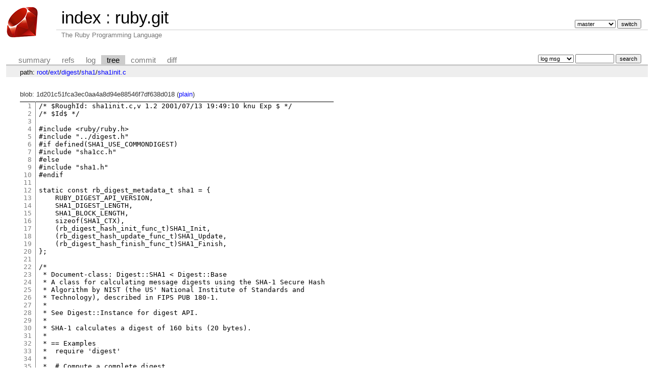

--- FILE ---
content_type: text/html; charset=UTF-8
request_url: https://git.ruby-lang.org/ruby.git/tree/ext/digest/sha1/sha1init.c?id=5b2cf7eac89550fc88aea45ad2a9dfe9a261c2b1
body_size: 2654
content:
<!DOCTYPE html>
<html lang='en'>
<head>
<title>sha1init.c « sha1 « digest « ext - ruby.git - The Ruby Programming Language</title>
<meta name='generator' content='cgit v1.2.3'/>
<meta name='robots' content='index, nofollow'/>
<link rel='stylesheet' type='text/css' href='/cgit-css/cgit.css'/>
<link rel='shortcut icon' href='/favicon.ico'/>
<link rel='alternate' title='Atom feed' href='https://git.ruby-lang.org/ruby.git/atom/ext/digest/sha1/sha1init.c?h=master' type='application/atom+xml'/>
</head>
<body>
<div id='cgit'><table id='header'>
<tr>
<td class='logo' rowspan='2'><a href='/'><img src='/cgit-css/ruby.png' alt='cgit logo'/></a></td>
<td class='main'><a href='/'>index</a> : <a title='ruby.git' href='/ruby.git/'>ruby.git</a></td><td class='form'><form method='get'>
<input type='hidden' name='id' value='5b2cf7eac89550fc88aea45ad2a9dfe9a261c2b1'/><select name='h' onchange='this.form.submit();'>
<option value='master' selected='selected'>master</option>
<option value='ruby_1_3'>ruby_1_3</option>
<option value='ruby_1_4'>ruby_1_4</option>
<option value='ruby_1_6'>ruby_1_6</option>
<option value='ruby_1_8'>ruby_1_8</option>
<option value='ruby_1_8_5'>ruby_1_8_5</option>
<option value='ruby_1_8_6'>ruby_1_8_6</option>
<option value='ruby_1_8_7'>ruby_1_8_7</option>
<option value='ruby_1_9_1'>ruby_1_9_1</option>
<option value='ruby_1_9_2'>ruby_1_9_2</option>
<option value='ruby_1_9_3'>ruby_1_9_3</option>
<option value='ruby_2_0_0'>ruby_2_0_0</option>
<option value='ruby_2_1'>ruby_2_1</option>
<option value='ruby_2_2'>ruby_2_2</option>
<option value='ruby_2_3'>ruby_2_3</option>
<option value='ruby_2_4'>ruby_2_4</option>
<option value='ruby_2_5'>ruby_2_5</option>
<option value='ruby_2_6'>ruby_2_6</option>
<option value='ruby_2_7'>ruby_2_7</option>
<option value='ruby_3_0'>ruby_3_0</option>
<option value='ruby_3_1'>ruby_3_1</option>
<option value='ruby_3_2'>ruby_3_2</option>
<option value='ruby_3_3'>ruby_3_3</option>
<option value='ruby_3_4'>ruby_3_4</option>
<option value='ruby_4_0'>ruby_4_0</option>
<option value='v1_0r'>v1_0r</option>
<option value='v1_1dev'>v1_1dev</option>
<option value='v1_1r'>v1_1r</option>
</select> <input type='submit' value='switch'/></form></td></tr>
<tr><td class='sub'>The Ruby Programming Language</td><td class='sub right'></td></tr></table>
<table class='tabs'><tr><td>
<a href='/ruby.git/'>summary</a><a href='/ruby.git/refs/?id=5b2cf7eac89550fc88aea45ad2a9dfe9a261c2b1'>refs</a><a href='/ruby.git/log/ext/digest/sha1/sha1init.c'>log</a><a class='active' href='/ruby.git/tree/ext/digest/sha1/sha1init.c?id=5b2cf7eac89550fc88aea45ad2a9dfe9a261c2b1'>tree</a><a href='/ruby.git/commit/ext/digest/sha1/sha1init.c?id=5b2cf7eac89550fc88aea45ad2a9dfe9a261c2b1'>commit</a><a href='/ruby.git/diff/ext/digest/sha1/sha1init.c?id=5b2cf7eac89550fc88aea45ad2a9dfe9a261c2b1'>diff</a></td><td class='form'><form class='right' method='get' action='/ruby.git/log/ext/digest/sha1/sha1init.c'>
<input type='hidden' name='id' value='5b2cf7eac89550fc88aea45ad2a9dfe9a261c2b1'/><select name='qt'>
<option value='grep'>log msg</option>
<option value='author'>author</option>
<option value='committer'>committer</option>
<option value='range'>range</option>
</select>
<input class='txt' type='search' size='10' name='q' value=''/>
<input type='submit' value='search'/>
</form>
</td></tr></table>
<div class='path'>path: <a href='/ruby.git/tree/?id=5b2cf7eac89550fc88aea45ad2a9dfe9a261c2b1'>root</a>/<a href='/ruby.git/tree/ext?id=5b2cf7eac89550fc88aea45ad2a9dfe9a261c2b1'>ext</a>/<a href='/ruby.git/tree/ext/digest?id=5b2cf7eac89550fc88aea45ad2a9dfe9a261c2b1'>digest</a>/<a href='/ruby.git/tree/ext/digest/sha1?id=5b2cf7eac89550fc88aea45ad2a9dfe9a261c2b1'>sha1</a>/<a href='/ruby.git/tree/ext/digest/sha1/sha1init.c?id=5b2cf7eac89550fc88aea45ad2a9dfe9a261c2b1'>sha1init.c</a></div><div class='content'>blob: 1d201c51fca3ec0aa4a8d94e88546f7df638d018 (<a href='/ruby.git/plain/ext/digest/sha1/sha1init.c?id=5b2cf7eac89550fc88aea45ad2a9dfe9a261c2b1'>plain</a>)
<table summary='blob content' class='blob'>
<tr><td class='linenumbers'><pre><a id='n1' href='#n1'>1</a>
<a id='n2' href='#n2'>2</a>
<a id='n3' href='#n3'>3</a>
<a id='n4' href='#n4'>4</a>
<a id='n5' href='#n5'>5</a>
<a id='n6' href='#n6'>6</a>
<a id='n7' href='#n7'>7</a>
<a id='n8' href='#n8'>8</a>
<a id='n9' href='#n9'>9</a>
<a id='n10' href='#n10'>10</a>
<a id='n11' href='#n11'>11</a>
<a id='n12' href='#n12'>12</a>
<a id='n13' href='#n13'>13</a>
<a id='n14' href='#n14'>14</a>
<a id='n15' href='#n15'>15</a>
<a id='n16' href='#n16'>16</a>
<a id='n17' href='#n17'>17</a>
<a id='n18' href='#n18'>18</a>
<a id='n19' href='#n19'>19</a>
<a id='n20' href='#n20'>20</a>
<a id='n21' href='#n21'>21</a>
<a id='n22' href='#n22'>22</a>
<a id='n23' href='#n23'>23</a>
<a id='n24' href='#n24'>24</a>
<a id='n25' href='#n25'>25</a>
<a id='n26' href='#n26'>26</a>
<a id='n27' href='#n27'>27</a>
<a id='n28' href='#n28'>28</a>
<a id='n29' href='#n29'>29</a>
<a id='n30' href='#n30'>30</a>
<a id='n31' href='#n31'>31</a>
<a id='n32' href='#n32'>32</a>
<a id='n33' href='#n33'>33</a>
<a id='n34' href='#n34'>34</a>
<a id='n35' href='#n35'>35</a>
<a id='n36' href='#n36'>36</a>
<a id='n37' href='#n37'>37</a>
<a id='n38' href='#n38'>38</a>
<a id='n39' href='#n39'>39</a>
<a id='n40' href='#n40'>40</a>
<a id='n41' href='#n41'>41</a>
<a id='n42' href='#n42'>42</a>
<a id='n43' href='#n43'>43</a>
<a id='n44' href='#n44'>44</a>
<a id='n45' href='#n45'>45</a>
<a id='n46' href='#n46'>46</a>
<a id='n47' href='#n47'>47</a>
<a id='n48' href='#n48'>48</a>
<a id='n49' href='#n49'>49</a>
<a id='n50' href='#n50'>50</a>
<a id='n51' href='#n51'>51</a>
<a id='n52' href='#n52'>52</a>
<a id='n53' href='#n53'>53</a>
<a id='n54' href='#n54'>54</a>
<a id='n55' href='#n55'>55</a>
<a id='n56' href='#n56'>56</a>
<a id='n57' href='#n57'>57</a>
<a id='n58' href='#n58'>58</a>
<a id='n59' href='#n59'>59</a>
<a id='n60' href='#n60'>60</a>
<a id='n61' href='#n61'>61</a>
<a id='n62' href='#n62'>62</a>
<a id='n63' href='#n63'>63</a>
<a id='n64' href='#n64'>64</a>
<a id='n65' href='#n65'>65</a>
<a id='n66' href='#n66'>66</a>
</pre></td>
<td class='lines'><pre><code>/* $RoughId: sha1init.c,v 1.2 2001/07/13 19:49:10 knu Exp $ */
/* $Id$ */

#include &lt;ruby/ruby.h&gt;
#include "../digest.h"
#if defined(SHA1_USE_COMMONDIGEST)
#include "sha1cc.h"
#else
#include "sha1.h"
#endif

static const rb_digest_metadata_t sha1 = {
    RUBY_DIGEST_API_VERSION,
    SHA1_DIGEST_LENGTH,
    SHA1_BLOCK_LENGTH,
    sizeof(SHA1_CTX),
    (rb_digest_hash_init_func_t)SHA1_Init,
    (rb_digest_hash_update_func_t)SHA1_Update,
    (rb_digest_hash_finish_func_t)SHA1_Finish,
};

/*
 * Document-class: Digest::SHA1 &lt; Digest::Base
 * A class for calculating message digests using the SHA-1 Secure Hash
 * Algorithm by NIST (the US' National Institute of Standards and
 * Technology), described in FIPS PUB 180-1.
 *
 * See Digest::Instance for digest API.
 *
 * SHA-1 calculates a digest of 160 bits (20 bytes).
 *
 * == Examples
 *  require 'digest'
 *
 *  # Compute a complete digest
 *  Digest::SHA1.hexdigest 'abc'      #=&gt; "a9993e36..."
 *
 *  # Compute digest by chunks
 *  sha1 = Digest::SHA1.new               # =&gt;#&lt;Digest::SHA1&gt;
 *  sha1.update "ab"
 *  sha1 &lt;&lt; "c"                           # alias for #update
 *  sha1.hexdigest                        # =&gt; "a9993e36..."
 *
 *  # Use the same object to compute another digest
 *  sha1.reset
 *  sha1 &lt;&lt; "message"
 *  sha1.hexdigest                        # =&gt; "6f9b9af3..."
 */
void
Init_sha1(void)
{
    VALUE mDigest, cDigest_Base, cDigest_SHA1;

#if 0
    mDigest = rb_define_module("Digest"); /* let rdoc know */
#endif
    mDigest = rb_digest_namespace();
    cDigest_Base = rb_path2class("Digest::Base");

    cDigest_SHA1 = rb_define_class_under(mDigest, "SHA1", cDigest_Base);

#undef RUBY_UNTYPED_DATA_WARNING
#define RUBY_UNTYPED_DATA_WARNING 0
    rb_iv_set(cDigest_SHA1, "metadata",
	      Data_Wrap_Struct(0, 0, 0, (void *)&amp;sha1));
}
</code></pre></td></tr></table>
</div> <!-- class=content -->
<div class='footer'>generated by <a href='https://git.zx2c4.com/cgit/about/'>cgit v1.2.3</a> (<a href='https://git-scm.com/'>git 2.25.1</a>) at 2026-02-01 14:51:43 +0000</div>
</div> <!-- id=cgit -->
</body>
</html>
